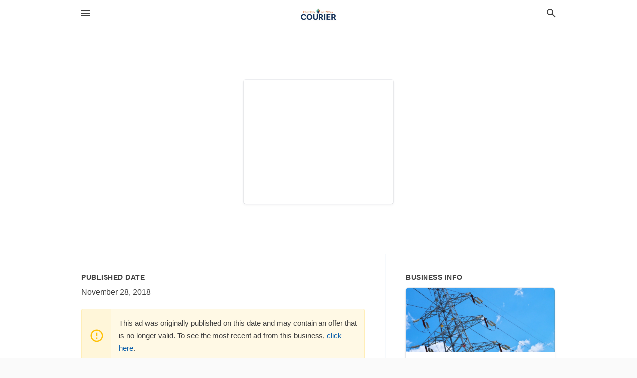

--- FILE ---
content_type: text/html; charset=utf-8
request_url: https://local.eacourier.com/offers/f65d2cd3-3f2a-4992-b871-7a02a6746912
body_size: 5271
content:
<!DOCTYPE html>
<html lang="en" data-acm-directory="false">
  <head>
    <meta charset="utf-8">
    <meta name="viewport" content="initial-scale=1, width=device-width" />
    <!-- PWA Meta Tags -->
    <meta name="apple-mobile-web-app-capable" content="yes">
    <meta name="apple-mobile-web-app-status-bar-style" content="black-translucent">
    <meta name="apple-mobile-web-app-title" content=" - Arizona 811 - Eastern Arizona Courier">
    <link rel="apple-touch-icon" href="/directory-favicon.ico" />
    <!-- Primary Meta Tags -->
    <title> - Arizona 811 - Eastern Arizona Courier</title>
    <meta name="title" content=" - Arizona 811 - Eastern Arizona Courier">
    <meta name="description" content="Gas Companies in 5440 Russell, Globe, AZ 85501">
    <link rel="shortcut icon" href="/directory-favicon.ico" />
    <meta itemprop="image" content="">

    <!-- Open Graph / Facebook -->
    <meta property="og:url" content="https://local.eacourier.com/offers/f65d2cd3-3f2a-4992-b871-7a02a6746912">
    <meta property="og:type" content="website">
    <meta property="og:title" content=" - Arizona 811 - Eastern Arizona Courier">
    <meta property="og:description" content="Gas Companies in 5440 Russell, Globe, AZ 85501">
    <meta property="og:image" content="">

    <!-- Twitter -->
    <meta property="twitter:url" content="https://local.eacourier.com/offers/f65d2cd3-3f2a-4992-b871-7a02a6746912">
    <meta property="twitter:title" content=" - Arizona 811 - Eastern Arizona Courier">
    <meta property="twitter:description" content="Gas Companies in 5440 Russell, Globe, AZ 85501">
    <meta property="twitter:image" content="">
    <meta property="twitter:card" content="summary_large_image">


    <!-- Google Search Console -->
      <meta name="google-site-verification" content="enXEtQ5xkNyE_JAsU9qi3jTGMnt9ymeOUNdtczAN9UE" />


    <!-- Other Assets -->
      <link rel="stylesheet" href="https://unpkg.com/leaflet@1.6.0/dist/leaflet.css" integrity="sha512-xwE/Az9zrjBIphAcBb3F6JVqxf46+CDLwfLMHloNu6KEQCAWi6HcDUbeOfBIptF7tcCzusKFjFw2yuvEpDL9wQ==" crossorigin=""/>


    <!-- Google Analytics -->

    <link rel="stylesheet" media="screen" href="/assets/directory/index-625ebbc43c213a1a95e97871809bb1c7c764b7e3acf9db3a90d549597404474f.css" />
      <!-- Global site tag (gtag.js) - Google Analytics -->
<script async src="https://www.googletagmanager.com/gtag/js?id=UA-6144066-82"></script>
<script>
  window.dataLayer = window.dataLayer || [];
  function gtag(){dataLayer.push(arguments);}
  gtag('js', new Date());

  gtag('config', 'UA-6144066-82');
</script>

<meta name="google-site-verification" content="13Q9lVpfV5SiwIUD6k1dIvo4tSTlVDVHzeJnME0Gz4U" />


    <script>
//<![CDATA[

      const MESEARCH_KEY = "";

//]]>
</script>
      <script src="/assets/directory/resources/jquery.min-a4ef3f56a89b3569946388ef171b1858effcfc18c06695b3b9cab47996be4986.js"></script>
      <link rel="stylesheet" media="screen" href="/assets/directory/materialdesignicons.min-aafad1dc342d5f4be026ca0942dc89d427725af25326ef4881f30e8d40bffe7e.css" />
  </head>

  <body class="preload" data-theme="">


    <style>
      :root {
        --color-link-alt: #6772E5 !important;
      }
    </style>

    <div class="blocker-banner" id="blocker-banner" style="display: none;">
      <div class="blocker-banner-interior">
        <span class="icon mdi mdi-alert"></span>
        <div class="blocker-banner-title">We notice you're using an ad blocker.</div>
        <div class="blocker-banner-text">Since the purpose of this site is to display digital ads, please disable your ad blocker to prevent content from breaking.</div>
        <span class="close mdi mdi-close"></span>
      </div>
    </div>

    <div class="wrapper">
      <div class="header ">
  <div class="header-main">
    <div class="container ">
      <style>
  body {
    font-family: "Arial", sans-serif;
  }
</style>
<a class="logo" href=/ aria-label="Business logo clickable to go to the home page">
    <img src="https://assets.secure.ownlocal.com/img/logos/1759/original_logos.png?1675871622" alt="Eastern Arizona Courier">
</a>
<a class="mdi main-nav-item mdi-menu menu-container" aria-label="hamburger menu" aria-expanded="false" href="."></a>
<a class="mdi main-nav-item search-icon" style="right: 20px;left: auto;" href="." title="Search business collapsed">
  <svg class="magnify-icon" xmlns="http://www.w3.org/2000/svg" width="1em" height="1em" viewBox="0 0 24 24">
    <path fill="#404040" d="M9.5 3A6.5 6.5 0 0 1 16 9.5c0 1.61-.59 3.09-1.56 4.23l.27.27h.79l5 5l-1.5 1.5l-5-5v-.79l-.27-.27A6.52 6.52 0 0 1 9.5 16A6.5 6.5 0 0 1 3 9.5A6.5 6.5 0 0 1 9.5 3m0 2C7 5 5 7 5 9.5S7 14 9.5 14S14 12 14 9.5S12 5 9.5 5" />
  </svg>
  <svg class="ex-icon" xmlns="http://www.w3.org/2000/svg" width="1em" height="1em" viewBox="0 0 24 24">
    <path fill="#404040" d="M6.4 19L5 17.6l5.6-5.6L5 6.4L6.4 5l5.6 5.6L17.6 5L19 6.4L13.4 12l5.6 5.6l-1.4 1.4l-5.6-5.6z" />
  </svg>
</a>
<ul class="nav">
  <li><a href="/" aria-label="directory home"><span class="mdi mdi-home"></span><span>Directory Home</span></a></li>
  <li><a href="/shop-local" aria-label="shop local"><span class="mdi mdi-storefront"></span><span>Shop Local</span></a></li>
  <li>
    <li><a href="/offers" aria-label="offers"><span class="mdi mdi-picture-in-picture-top-right"></span><span>Offers</span></a></li>
    <li><a href="/ads" aria-label="printed ads"><span class="mdi mdi-newspaper"></span><span>Print Ads</span></a></li>
  <li><a href="/categories" aria-label="categories"><span class="mdi mdi-layers-outline"></span><span>Categories</span></a></li>
  <li>
    <a href="http://www.eacourier.com/"  aria-label="newspaper name">
      <span class="mdi mdi-home-outline"></span><span>Eastern Arizona Courier</span>
    </a>
  </li>
</ul>
<div class="header-search">
  <svg xmlns="http://www.w3.org/2000/svg" width="20px" height="20px" viewBox="0 2 25 25">
    <path fill="#404040" d="M9.5 3A6.5 6.5 0 0 1 16 9.5c0 1.61-.59 3.09-1.56 4.23l.27.27h.79l5 5l-1.5 1.5l-5-5v-.79l-.27-.27A6.52 6.52 0 0 1 9.5 16A6.5 6.5 0 0 1 3 9.5A6.5 6.5 0 0 1 9.5 3m0 2C7 5 5 7 5 9.5S7 14 9.5 14S14 12 14 9.5S12 5 9.5 5"></path>
  </svg>
    <form action="/businesses" accept-charset="UTF-8" method="get">
      <input class="search-box" autocomplete="off" type="text" placeholder="Search for businesses" name="q" value="" />
</form></div>

    </div>
  </div>
</div>


      <div class="page offer">
    
<div id="details_origami_entity" class="columns" data-entity-id=350840 data-entity-type="origami_ad" data-controller="offers" data-action="show">
  <div class="column column-full">
    <div class="block">
      <div class="block-interior">
        <div class="origami">
  <iframe src="https://origami.secure.ownlocal.com/origami_unit/index.html?id=f65d2cd3-3f2a-4992-b871-7a02a6746912&amp;adType=origami" title='Origami widget number: 350840' ></iframe>
</div>

      </div>
    </div>
  </div>
  <div class="column left-column">
    <div class="block">
      <div class="block-interior">
        <ul class="specs">
          <li>
            <h3>Published Date</h3>
            <span>November 28, 2018</span>
            <div class="expired-note">
              This ad was originally published on this date and may contain an offer that is no longer valid. To see the most recent ad from this business, <a href="/globe-az/arizona-811-800-782-5348">click here</a>.
            </div>
          </li>
        </ul>
      </div>
    </div>
  </div>
  <div class="column right-column">
    <div class="block">
      <div class="block-interior">
        <h3>Business Info</h3>
          <ul id="businesses_entity" class="cards" style="margin-bottom: 15px;">
              
<li class="" data-entity-id="68421264" data-name="Arizona 811" data-entity-type="business" data-controller="offers" data-action="show">
  <a itemscope itemtype="http://schema.org/LocalBusiness" class="card-top" href="/globe-az/arizona-811-800-782-5348" title="Arizona 811" aria-label="Arizona 811 5440 Russell, Globe, AZ, 85501" >
    <div
      class="image "
        style= "background-image: url('https://storage.googleapis.com/ownlocal-adforge-production/backgrounds/origamis/custom/f0e1fcc8-4c13-4481-9156-fad3a6959326/full.webp');"
    >
    </div>
    <div class="card-info">
      <div itemprop="name" class="name">Arizona 811</div>
      <span itemprop="address" itemscope itemtype="http://schema.org/PostalAddress">
        <div itemprop="streetAddress" class="details">5440 Russell, Globe, AZ, 85501</div>
      </span>
    </div>
  </a>
  <div class="card-bottom">

    
<a class="tag" href="/categories/utilities/gas-companies">
  Gas Companies
</a>

<a class="tag" href="/categories/shop-local/essential-business">
  Essential Business
</a>

  </div>
</li>

          </ul>
      </div>
    </div>
  </div>
  <div class="clear"></div>
</div>

  <section>
    
<section>
  <div class="container">
    <h2>Past Offers</h2>
    <div id="carouseloffers" class="cards carousel offers">
      <div title="left arrow icon" class="control previous"><span class="mdi"><svg xmlns="http://www.w3.org/2000/svg" width="1em" height="1em" viewBox="0 0 24 24"><path fill="currentColor" d="M15.41 16.58L10.83 12l4.58-4.59L14 6l-6 6l6 6z"/></svg></span></div>
      <div title="right arrow icon" class="control next"><span class="mdi"><svg xmlns="http://www.w3.org/2000/svg" width="1em" height="1em" viewBox="0 0 24 24"><path fill="currentColor" d="M8.59 16.58L13.17 12L8.59 7.41L10 6l6 6l-6 6z"/></svg></span></div>
      <div class="stage active">
        <ul id="offers_entity">
          

  <li class="expired" data-name="Arizona 811" data-logo="" data-background-image="https://storage.googleapis.com/ownlocal-adforge-production/backgrounds/origamis/custom/12f56dce-f8da-4394-b4bb-0647b1644e4f/small.webp" data-ticker-text="Call 811 at Least 2 Days Before You Dig!" data-entity-id="279821" data-entity-type="origami" data-controller="offers" data-action="show">
    <div class="unit">
      <iframe class="" src=https://origami.secure.ownlocal.com/origami_unit/index.html?id=12f56dce-f8da-4394-b4bb-0647b1644e4f&amp;adType=origami&amp;layout=4 title='Origami Widget Number: 279821'></iframe>
    </div>
    <a href="expired">
      <span class="label">Arizona 811</span>
      <span class="expired"></span>
    </a>
  </li>


  <li class="expired" data-name="Arizona 811" data-logo="" data-background-image="" data-ticker-text="" data-entity-id="344000" data-entity-type="origami" data-controller="offers" data-action="show">
    <div class="unit">
      <iframe class="" src=https://origami.secure.ownlocal.com/origami_unit/index.html?id=d3ada4ba-689b-4a5c-b707-d0feb8b3bce4&amp;adType=origami&amp;layout= title='Origami Widget Number: 344000'></iframe>
    </div>
    <a href="expired">
      <span class="label">Arizona 811</span>
      <span class="expired"></span>
    </a>
  </li>


  <li class="expired" data-name="Arizona 811" data-logo="" data-background-image="" data-ticker-text="" data-entity-id="350840" data-entity-type="origami" data-controller="offers" data-action="show">
    <div class="unit">
      <iframe class="" src=https://origami.secure.ownlocal.com/origami_unit/index.html?id=f65d2cd3-3f2a-4992-b871-7a02a6746912&amp;adType=origami&amp;layout= title='Origami Widget Number: 350840'></iframe>
    </div>
    <a href="expired">
      <span class="label">Arizona 811</span>
      <span class="expired"></span>
    </a>
  </li>

        </ul>
      </div>
        <div class="stage">
          <ul id="offers_entity">
            

  <li class="expired" data-name="Arizona 811" data-logo="" data-background-image="https://storage.googleapis.com/ownlocal-adforge-production/backgrounds/origamis/custom/58c3976c-7d60-41e9-a79c-f7bb9c051d0f/small.webp" data-ticker-text="Llame Arizona 811 Antes de Excavar" data-entity-id="357292" data-entity-type="origami" data-controller="offers" data-action="show">
    <div class="unit">
      <iframe class="" src=https://origami.secure.ownlocal.com/origami_unit/index.html?id=58c3976c-7d60-41e9-a79c-f7bb9c051d0f&amp;adType=origami&amp;layout= title='Origami Widget Number: 357292'></iframe>
    </div>
    <a href="expired">
      <span class="label">Arizona 811</span>
      <span class="expired"></span>
    </a>
  </li>


  <li class="expired" data-name="Arizona 811" data-logo="" data-background-image="https://storage.googleapis.com/ownlocal-adforge-production/backgrounds/origamis/custom/bd950074-d39d-4781-9323-50d0dee10866/small.webp" data-ticker-text="Llame Arizona 811 Antes de Excavar" data-entity-id="360744" data-entity-type="origami" data-controller="offers" data-action="show">
    <div class="unit">
      <iframe class="" src=https://origami.secure.ownlocal.com/origami_unit/index.html?id=bd950074-d39d-4781-9323-50d0dee10866&amp;adType=origami&amp;layout= title='Origami Widget Number: 360744'></iframe>
    </div>
    <a href="expired">
      <span class="label">Arizona 811</span>
      <span class="expired"></span>
    </a>
  </li>


  <li class="expired" data-name="Arizona 811" data-logo="" data-background-image="https://storage.googleapis.com/ownlocal-adforge-production/backgrounds/origamis/custom/50e24531-43ff-43c1-94d8-12809adaf044/small.webp" data-ticker-text="Call Arizona 811 Before You Start Digging!" data-entity-id="363393" data-entity-type="origami" data-controller="offers" data-action="show">
    <div class="unit">
      <iframe class="" src=https://origami.secure.ownlocal.com/origami_unit/index.html?id=50e24531-43ff-43c1-94d8-12809adaf044&amp;adType=origami&amp;layout= title='Origami Widget Number: 363393'></iframe>
    </div>
    <a href="expired">
      <span class="label">Arizona 811</span>
      <span class="expired"></span>
    </a>
  </li>

          </ul>
        </div>
        <div class="stage">
          <ul id="offers_entity">
            

  <li class="expired" data-name="Arizona 811" data-logo="" data-background-image="https://storage.googleapis.com/ownlocal-adforge-production/backgrounds/origamis/custom/0ed3a8f7-983b-4072-b854-a4a6c005506f/small.webp" data-ticker-text="Call Arizona 811 Before You Start Digging!" data-entity-id="366298" data-entity-type="origami" data-controller="offers" data-action="show">
    <div class="unit">
      <iframe class="" src=https://origami.secure.ownlocal.com/origami_unit/index.html?id=0ed3a8f7-983b-4072-b854-a4a6c005506f&amp;adType=origami&amp;layout= title='Origami Widget Number: 366298'></iframe>
    </div>
    <a href="expired">
      <span class="label">Arizona 811</span>
      <span class="expired"></span>
    </a>
  </li>


  <li class="expired" data-name="Arizona 811" data-logo="" data-background-image="https://storage.googleapis.com/ownlocal-adforge-production/backgrounds/origamis/custom/a69b1387-9344-4c3e-a5f8-9bc61a3aedda/small.webp" data-ticker-text="Information About Your Natural Gas Service. " data-entity-id="376160" data-entity-type="origami" data-controller="offers" data-action="show">
    <div class="unit">
      <iframe class="" src=https://origami.secure.ownlocal.com/origami_unit/index.html?id=a69b1387-9344-4c3e-a5f8-9bc61a3aedda&amp;adType=origami&amp;layout= title='Origami Widget Number: 376160'></iframe>
    </div>
    <a href="expired">
      <span class="label">Arizona 811</span>
      <span class="expired"></span>
    </a>
  </li>


  <li class="expired" data-name="Arizona 811" data-logo="" data-background-image="https://storage.googleapis.com/ownlocal-adforge-production/backgrounds/origamis/custom/7fe1981b-4a2b-4ee4-a4d8-82bbf67049b4/small.webp" data-ticker-text="Llame Arizona 811 Antes de Excavar" data-entity-id="380314" data-entity-type="origami" data-controller="offers" data-action="show">
    <div class="unit">
      <iframe class="" src=https://origami.secure.ownlocal.com/origami_unit/index.html?id=7fe1981b-4a2b-4ee4-a4d8-82bbf67049b4&amp;adType=origami&amp;layout= title='Origami Widget Number: 380314'></iframe>
    </div>
    <a href="expired">
      <span class="label">Arizona 811</span>
      <span class="expired"></span>
    </a>
  </li>

          </ul>
        </div>
    </div>
    
  </div>
</section>

<script>  
  document.addEventListener('DOMContentLoaded', function(e) {
      var carousel = document.querySelector("#carouseloffers");
      var next = carousel.querySelector(".control.next");
      var prev = carousel.querySelector(".control.previous");

      const cardTrigger = () => {
          lazyLoadImages("offers");
      };

      next.addEventListener("click", cardTrigger);
      prev.addEventListener("click", cardTrigger);
  });
</script>

  </section>
</div>


      <div class="footer">
  <div class="container">
    <div class="footer-top">
      <div class="links categories">
        <p class="footer-title">Categories</p>
        <ul>
          
<li>
  <a href="/categories/agriculture" aria-label='category Agriculture' >
    <span>
      Agriculture
    </span>
  </a>
</li>

<li>
  <a href="/categories/arts-and-entertainment" aria-label='category Arts and Entertainment' >
    <span>
      Arts and Entertainment
    </span>
  </a>
</li>

<li>
  <a href="/categories/auto" aria-label='category Auto' >
    <span>
      Auto
    </span>
  </a>
</li>

<li>
  <a href="/categories/beauty-and-wellness" aria-label='category Beauty and Wellness' >
    <span>
      Beauty and Wellness
    </span>
  </a>
</li>

<li>
  <a href="/categories/communication" aria-label='category Communication' >
    <span>
      Communication
    </span>
  </a>
</li>

<li>
  <a href="/categories/community" aria-label='category Community' >
    <span>
      Community
    </span>
  </a>
</li>

<li>
  <a href="/categories/construction" aria-label='category Construction' >
    <span>
      Construction
    </span>
  </a>
</li>

<li>
  <a href="/categories/education" aria-label='category Education' >
    <span>
      Education
    </span>
  </a>
</li>

<li>
  <a href="/categories/finance" aria-label='category Finance' >
    <span>
      Finance
    </span>
  </a>
</li>

<li>
  <a href="/categories/food-and-beverage" aria-label='category Food and Beverage' >
    <span>
      Food and Beverage
    </span>
  </a>
</li>

<li>
  <a href="/categories/house-and-home" aria-label='category House and Home' >
    <span>
      House and Home
    </span>
  </a>
</li>

<li>
  <a href="/categories/insurance" aria-label='category Insurance' >
    <span>
      Insurance
    </span>
  </a>
</li>

<li>
  <a href="/categories/legal" aria-label='category Legal' >
    <span>
      Legal
    </span>
  </a>
</li>

<li>
  <a href="/categories/manufacturing" aria-label='category Manufacturing' >
    <span>
      Manufacturing
    </span>
  </a>
</li>

<li>
  <a href="/categories/medical" aria-label='category Medical' >
    <span>
      Medical
    </span>
  </a>
</li>

<li>
  <a href="/categories/nightlife" aria-label='category Nightlife' >
    <span>
      Nightlife
    </span>
  </a>
</li>

<li>
  <a href="/categories/pets-and-animals" aria-label='category Pets and Animals' >
    <span>
      Pets and Animals
    </span>
  </a>
</li>

<li>
  <a href="/categories/philanthropy" aria-label='category Philanthropy' >
    <span>
      Philanthropy
    </span>
  </a>
</li>

<li>
  <a href="/categories/photo-and-video" aria-label='category Photo and Video' >
    <span>
      Photo and Video
    </span>
  </a>
</li>

<li>
  <a href="/categories/public-services" aria-label='category Public Services' >
    <span>
      Public Services
    </span>
  </a>
</li>

<li>
  <a href="/categories/real-estate" aria-label='category Real Estate' >
    <span>
      Real Estate
    </span>
  </a>
</li>

<li>
  <a href="/categories/recreation" aria-label='category Recreation' >
    <span>
      Recreation
    </span>
  </a>
</li>

<li>
  <a href="/categories/religion" aria-label='category Religion' >
    <span>
      Religion
    </span>
  </a>
</li>

<li>
  <a href="/categories/services" aria-label='category Services' >
    <span>
      Services
    </span>
  </a>
</li>

<li>
  <a href="/categories/shop-local" aria-label='category Shop Local' >
    <span>
      Shop Local
    </span>
  </a>
</li>

<li>
  <a href="/categories/shopping" aria-label='category Shopping' >
    <span>
      Shopping
    </span>
  </a>
</li>

<li>
  <a href="/categories/technical" aria-label='category Technical' >
    <span>
      Technical
    </span>
  </a>
</li>

<li>
  <a href="/categories/transportation" aria-label='category Transportation' >
    <span>
      Transportation
    </span>
  </a>
</li>

<li>
  <a href="/categories/travel" aria-label='category Travel' >
    <span>
      Travel
    </span>
  </a>
</li>

<li>
  <a href="/categories/utilities" aria-label='category Utilities' >
    <span>
      Utilities
    </span>
  </a>
</li>

        </ul>
      </div>
      <div class="links">
        <p class="footer-title">Directory</p>
        <ul>
          <li><a href="/promote">Get Verified</a></li>
          <li>
            <a href="https://admin.austin.ownlocal.com/login?p=1739" >
              <span>Login</span> 
            </a>
          </li>
          

          <li><a href="/terms">Terms of Service</a></li>
          <li><a href="/privacy">Privacy policy</a></li>
          <li><a href="/got-to-top" class="back-to-top">Go To Top</a></li>
        </ul>
      </div>
      <div class="clear"></div>
    </div>
  </div>
  <div class="footer-bottom">
    <div class="copyright">
      <div class="container">
        © 2026 
        <a href="http://www.eacourier.com/" >
          Eastern Arizona Courier
          </a>. Powered by <a href="http://ownlocal.com" target="_blank" class="bold-link">OwnLocal</a><span> – helping local media with innovative <a href="https://ownlocal.com/products" target="_blank">print to web</a> and directory software</span>.
      </div>
    </div>
  </div>
</div>

    </div>
    <script src="/assets/directory/index-584af2f59b30467a7e4b931fd3f3db8d26af04d8a92f1974cbe6875ccaaaa66e.js" defer="defer"></script>

      <script defer="defer" id="ownlocal-labs-script" src="https://storage.googleapis.com/ownlocal-labs/shop-local-banner.js"></script>

      <script>
        // AdBlock detection
        fetch('https://admin.ownlocal.com/api/adblock')
          .then(response => {
            if (!response.ok) {
              throw new Error('Network response was not ok');
            }
            return response.text();
          })
          .catch(error => {
            // Handle error, such as showing the blocker banner
            document.getElementById('blocker-banner').style.display = 'block';
          });
      </script>
    <script src="/assets/directory/interactions-e3133e709fc754effe1635477cc59c0147eaba70864f8c24d8f047f9063386f4.js" defer="defer"></script>
  </body>
</html>

<!-- RENDERED TIME: Wednesday, 21 Jan 2026 09:19:34 Central Time (US & Canada) -->
